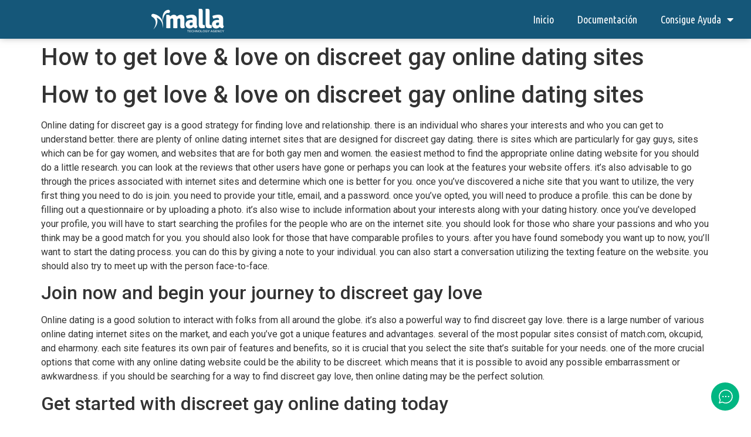

--- FILE ---
content_type: text/html; charset=UTF-8
request_url: https://docs.malla.agency/how-to-get-love-love-on-discreet-gay-online-dating-sites/
body_size: 61238
content:
<!doctype html>
<html lang="en-US">
<head>
	<meta charset="UTF-8">
	<meta name="viewport" content="width=device-width, initial-scale=1">
	<link rel="profile" href="https://gmpg.org/xfn/11">
	<title>How to get love &#038; love on discreet gay online dating sites &#8211; Malla Docs</title>
<meta name='robots' content='max-image-preview:large' />
<link rel="alternate" type="application/rss+xml" title="Malla Docs &raquo; Feed" href="https://docs.malla.agency/feed/" />
<link rel="alternate" type="application/rss+xml" title="Malla Docs &raquo; Comments Feed" href="https://docs.malla.agency/comments/feed/" />
<script>
window._wpemojiSettings = {"baseUrl":"https:\/\/s.w.org\/images\/core\/emoji\/14.0.0\/72x72\/","ext":".png","svgUrl":"https:\/\/s.w.org\/images\/core\/emoji\/14.0.0\/svg\/","svgExt":".svg","source":{"concatemoji":"https:\/\/docs.malla.agency\/wp-includes\/js\/wp-emoji-release.min.js?ver=6.4.7"}};
/*! This file is auto-generated */
!function(i,n){var o,s,e;function c(e){try{var t={supportTests:e,timestamp:(new Date).valueOf()};sessionStorage.setItem(o,JSON.stringify(t))}catch(e){}}function p(e,t,n){e.clearRect(0,0,e.canvas.width,e.canvas.height),e.fillText(t,0,0);var t=new Uint32Array(e.getImageData(0,0,e.canvas.width,e.canvas.height).data),r=(e.clearRect(0,0,e.canvas.width,e.canvas.height),e.fillText(n,0,0),new Uint32Array(e.getImageData(0,0,e.canvas.width,e.canvas.height).data));return t.every(function(e,t){return e===r[t]})}function u(e,t,n){switch(t){case"flag":return n(e,"\ud83c\udff3\ufe0f\u200d\u26a7\ufe0f","\ud83c\udff3\ufe0f\u200b\u26a7\ufe0f")?!1:!n(e,"\ud83c\uddfa\ud83c\uddf3","\ud83c\uddfa\u200b\ud83c\uddf3")&&!n(e,"\ud83c\udff4\udb40\udc67\udb40\udc62\udb40\udc65\udb40\udc6e\udb40\udc67\udb40\udc7f","\ud83c\udff4\u200b\udb40\udc67\u200b\udb40\udc62\u200b\udb40\udc65\u200b\udb40\udc6e\u200b\udb40\udc67\u200b\udb40\udc7f");case"emoji":return!n(e,"\ud83e\udef1\ud83c\udffb\u200d\ud83e\udef2\ud83c\udfff","\ud83e\udef1\ud83c\udffb\u200b\ud83e\udef2\ud83c\udfff")}return!1}function f(e,t,n){var r="undefined"!=typeof WorkerGlobalScope&&self instanceof WorkerGlobalScope?new OffscreenCanvas(300,150):i.createElement("canvas"),a=r.getContext("2d",{willReadFrequently:!0}),o=(a.textBaseline="top",a.font="600 32px Arial",{});return e.forEach(function(e){o[e]=t(a,e,n)}),o}function t(e){var t=i.createElement("script");t.src=e,t.defer=!0,i.head.appendChild(t)}"undefined"!=typeof Promise&&(o="wpEmojiSettingsSupports",s=["flag","emoji"],n.supports={everything:!0,everythingExceptFlag:!0},e=new Promise(function(e){i.addEventListener("DOMContentLoaded",e,{once:!0})}),new Promise(function(t){var n=function(){try{var e=JSON.parse(sessionStorage.getItem(o));if("object"==typeof e&&"number"==typeof e.timestamp&&(new Date).valueOf()<e.timestamp+604800&&"object"==typeof e.supportTests)return e.supportTests}catch(e){}return null}();if(!n){if("undefined"!=typeof Worker&&"undefined"!=typeof OffscreenCanvas&&"undefined"!=typeof URL&&URL.createObjectURL&&"undefined"!=typeof Blob)try{var e="postMessage("+f.toString()+"("+[JSON.stringify(s),u.toString(),p.toString()].join(",")+"));",r=new Blob([e],{type:"text/javascript"}),a=new Worker(URL.createObjectURL(r),{name:"wpTestEmojiSupports"});return void(a.onmessage=function(e){c(n=e.data),a.terminate(),t(n)})}catch(e){}c(n=f(s,u,p))}t(n)}).then(function(e){for(var t in e)n.supports[t]=e[t],n.supports.everything=n.supports.everything&&n.supports[t],"flag"!==t&&(n.supports.everythingExceptFlag=n.supports.everythingExceptFlag&&n.supports[t]);n.supports.everythingExceptFlag=n.supports.everythingExceptFlag&&!n.supports.flag,n.DOMReady=!1,n.readyCallback=function(){n.DOMReady=!0}}).then(function(){return e}).then(function(){var e;n.supports.everything||(n.readyCallback(),(e=n.source||{}).concatemoji?t(e.concatemoji):e.wpemoji&&e.twemoji&&(t(e.twemoji),t(e.wpemoji)))}))}((window,document),window._wpemojiSettings);
</script>
<style id='wp-emoji-styles-inline-css'>

	img.wp-smiley, img.emoji {
		display: inline !important;
		border: none !important;
		box-shadow: none !important;
		height: 1em !important;
		width: 1em !important;
		margin: 0 0.07em !important;
		vertical-align: -0.1em !important;
		background: none !important;
		padding: 0 !important;
	}
</style>
<link rel='stylesheet' id='wp-block-library-css' href='https://docs.malla.agency/wp-includes/css/dist/block-library/style.min.css?ver=6.4.7' media='all' />
<style id='classic-theme-styles-inline-css'>
/*! This file is auto-generated */
.wp-block-button__link{color:#fff;background-color:#32373c;border-radius:9999px;box-shadow:none;text-decoration:none;padding:calc(.667em + 2px) calc(1.333em + 2px);font-size:1.125em}.wp-block-file__button{background:#32373c;color:#fff;text-decoration:none}
</style>
<style id='global-styles-inline-css'>
body{--wp--preset--color--black: #000000;--wp--preset--color--cyan-bluish-gray: #abb8c3;--wp--preset--color--white: #ffffff;--wp--preset--color--pale-pink: #f78da7;--wp--preset--color--vivid-red: #cf2e2e;--wp--preset--color--luminous-vivid-orange: #ff6900;--wp--preset--color--luminous-vivid-amber: #fcb900;--wp--preset--color--light-green-cyan: #7bdcb5;--wp--preset--color--vivid-green-cyan: #00d084;--wp--preset--color--pale-cyan-blue: #8ed1fc;--wp--preset--color--vivid-cyan-blue: #0693e3;--wp--preset--color--vivid-purple: #9b51e0;--wp--preset--gradient--vivid-cyan-blue-to-vivid-purple: linear-gradient(135deg,rgba(6,147,227,1) 0%,rgb(155,81,224) 100%);--wp--preset--gradient--light-green-cyan-to-vivid-green-cyan: linear-gradient(135deg,rgb(122,220,180) 0%,rgb(0,208,130) 100%);--wp--preset--gradient--luminous-vivid-amber-to-luminous-vivid-orange: linear-gradient(135deg,rgba(252,185,0,1) 0%,rgba(255,105,0,1) 100%);--wp--preset--gradient--luminous-vivid-orange-to-vivid-red: linear-gradient(135deg,rgba(255,105,0,1) 0%,rgb(207,46,46) 100%);--wp--preset--gradient--very-light-gray-to-cyan-bluish-gray: linear-gradient(135deg,rgb(238,238,238) 0%,rgb(169,184,195) 100%);--wp--preset--gradient--cool-to-warm-spectrum: linear-gradient(135deg,rgb(74,234,220) 0%,rgb(151,120,209) 20%,rgb(207,42,186) 40%,rgb(238,44,130) 60%,rgb(251,105,98) 80%,rgb(254,248,76) 100%);--wp--preset--gradient--blush-light-purple: linear-gradient(135deg,rgb(255,206,236) 0%,rgb(152,150,240) 100%);--wp--preset--gradient--blush-bordeaux: linear-gradient(135deg,rgb(254,205,165) 0%,rgb(254,45,45) 50%,rgb(107,0,62) 100%);--wp--preset--gradient--luminous-dusk: linear-gradient(135deg,rgb(255,203,112) 0%,rgb(199,81,192) 50%,rgb(65,88,208) 100%);--wp--preset--gradient--pale-ocean: linear-gradient(135deg,rgb(255,245,203) 0%,rgb(182,227,212) 50%,rgb(51,167,181) 100%);--wp--preset--gradient--electric-grass: linear-gradient(135deg,rgb(202,248,128) 0%,rgb(113,206,126) 100%);--wp--preset--gradient--midnight: linear-gradient(135deg,rgb(2,3,129) 0%,rgb(40,116,252) 100%);--wp--preset--font-size--small: 13px;--wp--preset--font-size--medium: 20px;--wp--preset--font-size--large: 36px;--wp--preset--font-size--x-large: 42px;--wp--preset--spacing--20: 0.44rem;--wp--preset--spacing--30: 0.67rem;--wp--preset--spacing--40: 1rem;--wp--preset--spacing--50: 1.5rem;--wp--preset--spacing--60: 2.25rem;--wp--preset--spacing--70: 3.38rem;--wp--preset--spacing--80: 5.06rem;--wp--preset--shadow--natural: 6px 6px 9px rgba(0, 0, 0, 0.2);--wp--preset--shadow--deep: 12px 12px 50px rgba(0, 0, 0, 0.4);--wp--preset--shadow--sharp: 6px 6px 0px rgba(0, 0, 0, 0.2);--wp--preset--shadow--outlined: 6px 6px 0px -3px rgba(255, 255, 255, 1), 6px 6px rgba(0, 0, 0, 1);--wp--preset--shadow--crisp: 6px 6px 0px rgba(0, 0, 0, 1);}:where(.is-layout-flex){gap: 0.5em;}:where(.is-layout-grid){gap: 0.5em;}body .is-layout-flow > .alignleft{float: left;margin-inline-start: 0;margin-inline-end: 2em;}body .is-layout-flow > .alignright{float: right;margin-inline-start: 2em;margin-inline-end: 0;}body .is-layout-flow > .aligncenter{margin-left: auto !important;margin-right: auto !important;}body .is-layout-constrained > .alignleft{float: left;margin-inline-start: 0;margin-inline-end: 2em;}body .is-layout-constrained > .alignright{float: right;margin-inline-start: 2em;margin-inline-end: 0;}body .is-layout-constrained > .aligncenter{margin-left: auto !important;margin-right: auto !important;}body .is-layout-constrained > :where(:not(.alignleft):not(.alignright):not(.alignfull)){max-width: var(--wp--style--global--content-size);margin-left: auto !important;margin-right: auto !important;}body .is-layout-constrained > .alignwide{max-width: var(--wp--style--global--wide-size);}body .is-layout-flex{display: flex;}body .is-layout-flex{flex-wrap: wrap;align-items: center;}body .is-layout-flex > *{margin: 0;}body .is-layout-grid{display: grid;}body .is-layout-grid > *{margin: 0;}:where(.wp-block-columns.is-layout-flex){gap: 2em;}:where(.wp-block-columns.is-layout-grid){gap: 2em;}:where(.wp-block-post-template.is-layout-flex){gap: 1.25em;}:where(.wp-block-post-template.is-layout-grid){gap: 1.25em;}.has-black-color{color: var(--wp--preset--color--black) !important;}.has-cyan-bluish-gray-color{color: var(--wp--preset--color--cyan-bluish-gray) !important;}.has-white-color{color: var(--wp--preset--color--white) !important;}.has-pale-pink-color{color: var(--wp--preset--color--pale-pink) !important;}.has-vivid-red-color{color: var(--wp--preset--color--vivid-red) !important;}.has-luminous-vivid-orange-color{color: var(--wp--preset--color--luminous-vivid-orange) !important;}.has-luminous-vivid-amber-color{color: var(--wp--preset--color--luminous-vivid-amber) !important;}.has-light-green-cyan-color{color: var(--wp--preset--color--light-green-cyan) !important;}.has-vivid-green-cyan-color{color: var(--wp--preset--color--vivid-green-cyan) !important;}.has-pale-cyan-blue-color{color: var(--wp--preset--color--pale-cyan-blue) !important;}.has-vivid-cyan-blue-color{color: var(--wp--preset--color--vivid-cyan-blue) !important;}.has-vivid-purple-color{color: var(--wp--preset--color--vivid-purple) !important;}.has-black-background-color{background-color: var(--wp--preset--color--black) !important;}.has-cyan-bluish-gray-background-color{background-color: var(--wp--preset--color--cyan-bluish-gray) !important;}.has-white-background-color{background-color: var(--wp--preset--color--white) !important;}.has-pale-pink-background-color{background-color: var(--wp--preset--color--pale-pink) !important;}.has-vivid-red-background-color{background-color: var(--wp--preset--color--vivid-red) !important;}.has-luminous-vivid-orange-background-color{background-color: var(--wp--preset--color--luminous-vivid-orange) !important;}.has-luminous-vivid-amber-background-color{background-color: var(--wp--preset--color--luminous-vivid-amber) !important;}.has-light-green-cyan-background-color{background-color: var(--wp--preset--color--light-green-cyan) !important;}.has-vivid-green-cyan-background-color{background-color: var(--wp--preset--color--vivid-green-cyan) !important;}.has-pale-cyan-blue-background-color{background-color: var(--wp--preset--color--pale-cyan-blue) !important;}.has-vivid-cyan-blue-background-color{background-color: var(--wp--preset--color--vivid-cyan-blue) !important;}.has-vivid-purple-background-color{background-color: var(--wp--preset--color--vivid-purple) !important;}.has-black-border-color{border-color: var(--wp--preset--color--black) !important;}.has-cyan-bluish-gray-border-color{border-color: var(--wp--preset--color--cyan-bluish-gray) !important;}.has-white-border-color{border-color: var(--wp--preset--color--white) !important;}.has-pale-pink-border-color{border-color: var(--wp--preset--color--pale-pink) !important;}.has-vivid-red-border-color{border-color: var(--wp--preset--color--vivid-red) !important;}.has-luminous-vivid-orange-border-color{border-color: var(--wp--preset--color--luminous-vivid-orange) !important;}.has-luminous-vivid-amber-border-color{border-color: var(--wp--preset--color--luminous-vivid-amber) !important;}.has-light-green-cyan-border-color{border-color: var(--wp--preset--color--light-green-cyan) !important;}.has-vivid-green-cyan-border-color{border-color: var(--wp--preset--color--vivid-green-cyan) !important;}.has-pale-cyan-blue-border-color{border-color: var(--wp--preset--color--pale-cyan-blue) !important;}.has-vivid-cyan-blue-border-color{border-color: var(--wp--preset--color--vivid-cyan-blue) !important;}.has-vivid-purple-border-color{border-color: var(--wp--preset--color--vivid-purple) !important;}.has-vivid-cyan-blue-to-vivid-purple-gradient-background{background: var(--wp--preset--gradient--vivid-cyan-blue-to-vivid-purple) !important;}.has-light-green-cyan-to-vivid-green-cyan-gradient-background{background: var(--wp--preset--gradient--light-green-cyan-to-vivid-green-cyan) !important;}.has-luminous-vivid-amber-to-luminous-vivid-orange-gradient-background{background: var(--wp--preset--gradient--luminous-vivid-amber-to-luminous-vivid-orange) !important;}.has-luminous-vivid-orange-to-vivid-red-gradient-background{background: var(--wp--preset--gradient--luminous-vivid-orange-to-vivid-red) !important;}.has-very-light-gray-to-cyan-bluish-gray-gradient-background{background: var(--wp--preset--gradient--very-light-gray-to-cyan-bluish-gray) !important;}.has-cool-to-warm-spectrum-gradient-background{background: var(--wp--preset--gradient--cool-to-warm-spectrum) !important;}.has-blush-light-purple-gradient-background{background: var(--wp--preset--gradient--blush-light-purple) !important;}.has-blush-bordeaux-gradient-background{background: var(--wp--preset--gradient--blush-bordeaux) !important;}.has-luminous-dusk-gradient-background{background: var(--wp--preset--gradient--luminous-dusk) !important;}.has-pale-ocean-gradient-background{background: var(--wp--preset--gradient--pale-ocean) !important;}.has-electric-grass-gradient-background{background: var(--wp--preset--gradient--electric-grass) !important;}.has-midnight-gradient-background{background: var(--wp--preset--gradient--midnight) !important;}.has-small-font-size{font-size: var(--wp--preset--font-size--small) !important;}.has-medium-font-size{font-size: var(--wp--preset--font-size--medium) !important;}.has-large-font-size{font-size: var(--wp--preset--font-size--large) !important;}.has-x-large-font-size{font-size: var(--wp--preset--font-size--x-large) !important;}
.wp-block-navigation a:where(:not(.wp-element-button)){color: inherit;}
:where(.wp-block-post-template.is-layout-flex){gap: 1.25em;}:where(.wp-block-post-template.is-layout-grid){gap: 1.25em;}
:where(.wp-block-columns.is-layout-flex){gap: 2em;}:where(.wp-block-columns.is-layout-grid){gap: 2em;}
.wp-block-pullquote{font-size: 1.5em;line-height: 1.6;}
</style>
<link rel='stylesheet' id='hello-elementor-css' href='https://docs.malla.agency/wp-content/themes/hello-elementor/style.min.css?ver=3.0.1' media='all' />
<link rel='stylesheet' id='hello-elementor-theme-style-css' href='https://docs.malla.agency/wp-content/themes/hello-elementor/theme.min.css?ver=3.0.1' media='all' />
<link rel='stylesheet' id='hello-elementor-header-footer-css' href='https://docs.malla.agency/wp-content/themes/hello-elementor/header-footer.min.css?ver=3.0.1' media='all' />
<link rel='stylesheet' id='elementor-icons-css' href='https://docs.malla.agency/wp-content/plugins/elementor/assets/lib/eicons/css/elementor-icons.min.css?ver=5.27.0' media='all' />
<link rel='stylesheet' id='elementor-frontend-css' href='https://docs.malla.agency/wp-content/plugins/elementor/assets/css/frontend.min.css?ver=3.19.2' media='all' />
<link rel='stylesheet' id='swiper-css' href='https://docs.malla.agency/wp-content/plugins/elementor/assets/lib/swiper/css/swiper.min.css?ver=5.3.6' media='all' />
<link rel='stylesheet' id='elementor-post-5-css' href='https://docs.malla.agency/wp-content/uploads/elementor/css/post-5.css?ver=1708898906' media='all' />
<link rel='stylesheet' id='elementor-pro-css' href='https://docs.malla.agency/wp-content/plugins/elementor-pro/assets/css/frontend.min.css?ver=3.19.2' media='all' />
<link rel='stylesheet' id='elementor-global-css' href='https://docs.malla.agency/wp-content/uploads/elementor/css/global.css?ver=1708898907' media='all' />
<link rel='stylesheet' id='elementor-post-31-css' href='https://docs.malla.agency/wp-content/uploads/elementor/css/post-31.css?ver=1708898907' media='all' />
<link rel='stylesheet' id='elementor-post-34-css' href='https://docs.malla.agency/wp-content/uploads/elementor/css/post-34.css?ver=1708898907' media='all' />
<link rel='stylesheet' id='betterdocs-instant-answer-css' href='https://docs.malla.agency/wp-content/plugins/betterdocs-pro/assets/public/css/instant-answer.css?ver=3.1.0' media='all' />
<style id='betterdocs-instant-answer-inline-css'>
.betterdocs-ia-docs .betterdocs-ia-docs-heading .doc-title{color:ia_card_title_color;}.betterdocs-ia-docs .betterdocs-ia-docs-heading{background-color:ia_card_title_background_color;}.betterdocs-ia-docs-content .content-item h4{color:ia_card_title_list_color;}.betterdocs-ia-docs-content .content-item p{color:ia_card_list_description_color;}.betterdocs-ia-docs-content{background-color:ia_card_list_background_color;}.betterdocs-ia-common-header .betterdocs-ia-search .betterdocs-ia-search-field::placeholder{color:ia_search_box_placeholder_text_color;}.betterdocs-ia-common-header .betterdocs-ia-search .betterdocs-ia-search-field{color:ia_search_box_input_text_color;}.betterdocs-ia-common-header .betterdocs-ia-search .betterdocs-ia-search-icon svg{fill:ia_searc_icon_color;}.betterdocs-ia-tabs{background-color:ia_launcher_tabs_background_color;}.betterdocs-ia-tabs li p{color:ia_launcher_tabs_text_color;}.betterdocs-ia-tab-message-container .message__header .header__content h4{color:ia_message_tab_title_font_color;}.betterdocs-ia-tab-message-container .message__header .header__content p{color:ia_message_tab_subtitle_font_color;}.betterdocs-ia-tab-message-container .betterdocs-ia-feedback-form .betterdocs-ia-email-group p, .betterdocs-ia-tab-message-container .betterdocs-ia-feedback-form .betterdocs-ia-name-group p, .betterdocs-ia-tab-message-container .betterdocs-ia-feedback-form .betterdocs-ia-subject-group p, .betterdocs-ia-tab-message-container .betterdocs-ia-feedback-form .betterdocs-ia-message-group p{color:ia_message_input_label_text_color;}.betterdocs-ia-tab-message-container .betterdocs-ia-feedback-form .betterdocs-ia-attachments-group button{background-color:ia_message_upload_button_background_color;}.betterdocs-ia-tab-message-container .betterdocs-ia-feedback-form .betterdocs-ia-attachments-group p{color:ia_message_upload_text_color;}.betterdocs-ia-single-docs-wrapper .betterdocs-ia-singleDoc-content .doc-title{color:ia_single_doc_title_font_color;}.betterdocs-ia-single-docs-wrapper .betterdocs-ia-singleDoc-header.on-scroll h2{color:ia_single_title_header_font_color;}.betterdocs-ia-single-docs-wrapper .betterdocs-ia-singleDoc-header{background-color:ia_single_doc_title_header_bg_color;}.betterdocs-ia-single-docs-wrapper .betterdocs-ia-singleDoc-header .content-icon-back, .betterdocs-ia-single-docs-wrapper .betterdocs-ia-singleDoc-header .content-icon-expand{background-color:ia_single_icons_bg_color;}.betterdocs-ia-single-docs-wrapper .betterdocs-ia-singleDoc-footer .betterdocs-ia-footer-feedback .betterdocs-ia-reaction-group .ia-reaction{background-color:ia_reaction_primary_color;}.betterdocs-ia-single-docs-wrapper .betterdocs-ia-singleDoc-footer .betterdocs-ia-footer-feedback .betterdocs-ia-reaction-group .ia-reaction .betterdocs-emo{fill:ia_reaction_secondary_color;}.betterdocs-ia-single-docs-wrapper .betterdocs-ia-singleDoc-footer .betterdocs-ia-footer-feedback p{color:ia_reaction_title_color;}.betterdocs-ia-launcher-wrapper{right:20px;}.betterdocs-ia-main-wrapper{right:20px;}
</style>
<link rel='stylesheet' id='eael-general-css' href='https://docs.malla.agency/wp-content/plugins/essential-addons-for-elementor-lite/assets/front-end/css/view/general.min.css?ver=5.9.10' media='all' />
<link rel='stylesheet' id='google-fonts-1-css' href='https://fonts.googleapis.com/css?family=Roboto%3A100%2C100italic%2C200%2C200italic%2C300%2C300italic%2C400%2C400italic%2C500%2C500italic%2C600%2C600italic%2C700%2C700italic%2C800%2C800italic%2C900%2C900italic%7CRoboto+Slab%3A100%2C100italic%2C200%2C200italic%2C300%2C300italic%2C400%2C400italic%2C500%2C500italic%2C600%2C600italic%2C700%2C700italic%2C800%2C800italic%2C900%2C900italic%7CUbuntu+Condensed%3A100%2C100italic%2C200%2C200italic%2C300%2C300italic%2C400%2C400italic%2C500%2C500italic%2C600%2C600italic%2C700%2C700italic%2C800%2C800italic%2C900%2C900italic%7CNunito%3A100%2C100italic%2C200%2C200italic%2C300%2C300italic%2C400%2C400italic%2C500%2C500italic%2C600%2C600italic%2C700%2C700italic%2C800%2C800italic%2C900%2C900italic&#038;display=auto&#038;ver=6.4.7' media='all' />
<link rel='stylesheet' id='elementor-icons-shared-0-css' href='https://docs.malla.agency/wp-content/plugins/elementor/assets/lib/font-awesome/css/fontawesome.min.css?ver=5.15.3' media='all' />
<link rel='stylesheet' id='elementor-icons-fa-solid-css' href='https://docs.malla.agency/wp-content/plugins/elementor/assets/lib/font-awesome/css/solid.min.css?ver=5.15.3' media='all' />
<link rel='stylesheet' id='elementor-icons-fa-brands-css' href='https://docs.malla.agency/wp-content/plugins/elementor/assets/lib/font-awesome/css/brands.min.css?ver=5.15.3' media='all' />
<link rel="preconnect" href="https://fonts.gstatic.com/" crossorigin><script src="https://docs.malla.agency/wp-includes/js/jquery/jquery.min.js?ver=3.7.1" id="jquery-core-js"></script>
<script src="https://docs.malla.agency/wp-includes/js/jquery/jquery-migrate.min.js?ver=3.4.1" id="jquery-migrate-js"></script>
<link rel="https://api.w.org/" href="https://docs.malla.agency/wp-json/" /><link rel="alternate" type="application/json" href="https://docs.malla.agency/wp-json/wp/v2/posts/1696" /><link rel="EditURI" type="application/rsd+xml" title="RSD" href="https://docs.malla.agency/xmlrpc.php?rsd" />
<meta name="generator" content="WordPress 6.4.7" />
<link rel="canonical" href="https://docs.malla.agency/how-to-get-love-love-on-discreet-gay-online-dating-sites/" />
<link rel='shortlink' href='https://docs.malla.agency/?p=1696' />
<link rel="alternate" type="application/json+oembed" href="https://docs.malla.agency/wp-json/oembed/1.0/embed?url=https%3A%2F%2Fdocs.malla.agency%2Fhow-to-get-love-love-on-discreet-gay-online-dating-sites%2F" />
<link rel="alternate" type="text/xml+oembed" href="https://docs.malla.agency/wp-json/oembed/1.0/embed?url=https%3A%2F%2Fdocs.malla.agency%2Fhow-to-get-love-love-on-discreet-gay-online-dating-sites%2F&#038;format=xml" />
<meta name="generator" content="Elementor 3.19.2; features: e_optimized_assets_loading, additional_custom_breakpoints, block_editor_assets_optimize, e_image_loading_optimization; settings: css_print_method-external, google_font-enabled, font_display-auto">
<link rel="icon" href="https://docs.malla.agency/wp-content/uploads/2021/01/cropped-Malla-Agency-Isotipo-1-32x32.png" sizes="32x32" />
<link rel="icon" href="https://docs.malla.agency/wp-content/uploads/2021/01/cropped-Malla-Agency-Isotipo-1-192x192.png" sizes="192x192" />
<link rel="apple-touch-icon" href="https://docs.malla.agency/wp-content/uploads/2021/01/cropped-Malla-Agency-Isotipo-1-180x180.png" />
<meta name="msapplication-TileImage" content="https://docs.malla.agency/wp-content/uploads/2021/01/cropped-Malla-Agency-Isotipo-1-270x270.png" />
		<style id="wp-custom-css">
			.betterdocs-credit {
	display: none;
}		</style>
		</head>
<body data-rsssl=1 class="post-template-default single single-post postid-1696 single-format-standard wp-custom-logo elementor-default elementor-kit-5">


<a class="skip-link screen-reader-text" href="#content">Skip to content</a>

		<div data-elementor-type="header" data-elementor-id="31" class="elementor elementor-31 elementor-location-header" data-elementor-post-type="elementor_library">
					<nav class="elementor-section elementor-top-section elementor-element elementor-element-371f5ff8 elementor-section-full_width elementor-section-height-default elementor-section-height-default" data-id="371f5ff8" data-element_type="section" id="main-sticky-menu" data-settings="{&quot;background_background&quot;:&quot;classic&quot;,&quot;sticky&quot;:&quot;top&quot;,&quot;sticky_on&quot;:[&quot;desktop&quot;,&quot;tablet&quot;,&quot;mobile&quot;],&quot;sticky_offset&quot;:0,&quot;sticky_effects_offset&quot;:0}">
						<div class="elementor-container elementor-column-gap-default">
					<div class="elementor-column elementor-col-50 elementor-top-column elementor-element elementor-element-1fa09417" data-id="1fa09417" data-element_type="column">
			<div class="elementor-widget-wrap elementor-element-populated">
						<div class="elementor-element elementor-element-9f900be elementor-widget elementor-widget-image" data-id="9f900be" data-element_type="widget" data-widget_type="image.default">
				<div class="elementor-widget-container">
														<a href="https://docs.malla.agency">
							<img src="https://docs.malla.agency/wp-content/uploads/elementor/thumbs/malla-agency-logo-blanco-1-p25jd1cisnyjqypg1d0dx0ei0sm55tzbvgqat5v474.png" title="malla-agency-logo-blanco.png" alt="malla-agency-logo-blanco.png" loading="lazy" />								</a>
													</div>
				</div>
					</div>
		</div>
				<div class="elementor-column elementor-col-50 elementor-top-column elementor-element elementor-element-40a08814" data-id="40a08814" data-element_type="column">
			<div class="elementor-widget-wrap elementor-element-populated">
						<div class="elementor-element elementor-element-7929cb12 elementor-nav-menu__align-end elementor-nav-menu--dropdown-tablet elementor-nav-menu__text-align-aside elementor-nav-menu--toggle elementor-nav-menu--burger elementor-widget elementor-widget-nav-menu" data-id="7929cb12" data-element_type="widget" data-settings="{&quot;layout&quot;:&quot;horizontal&quot;,&quot;submenu_icon&quot;:{&quot;value&quot;:&quot;&lt;i class=\&quot;fas fa-caret-down\&quot;&gt;&lt;\/i&gt;&quot;,&quot;library&quot;:&quot;fa-solid&quot;},&quot;toggle&quot;:&quot;burger&quot;}" data-widget_type="nav-menu.default">
				<div class="elementor-widget-container">
						<nav class="elementor-nav-menu--main elementor-nav-menu__container elementor-nav-menu--layout-horizontal e--pointer-none">
				<ul id="menu-1-7929cb12" class="elementor-nav-menu"><li class="menu-item menu-item-type-custom menu-item-object-custom menu-item-110"><a href="https://malla.agency/" class="elementor-item">Inicio</a></li>
<li class="menu-item menu-item-type-post_type menu-item-object-page menu-item-home menu-item-41"><a href="https://docs.malla.agency/" class="elementor-item">Documentación</a></li>
<li class="menu-item menu-item-type-custom menu-item-object-custom menu-item-has-children menu-item-109"><a class="elementor-item">Consigue Ayuda</a>
<ul class="sub-menu elementor-nav-menu--dropdown">
	<li class="menu-item menu-item-type-custom menu-item-object-custom menu-item-111"><a href="http://crm.malla.agency/" class="elementor-sub-item">Área Clientes</a></li>
	<li class="menu-item menu-item-type-custom menu-item-object-custom menu-item-112"><a href="http://crm.malla.agency/clients/tickets" class="elementor-sub-item">Soporte</a></li>
</ul>
</li>
</ul>			</nav>
					<div class="elementor-menu-toggle" role="button" tabindex="0" aria-label="Menu Toggle" aria-expanded="false">
			<i aria-hidden="true" role="presentation" class="elementor-menu-toggle__icon--open eicon-menu-bar"></i><i aria-hidden="true" role="presentation" class="elementor-menu-toggle__icon--close eicon-close"></i>			<span class="elementor-screen-only">Menu</span>
		</div>
					<nav class="elementor-nav-menu--dropdown elementor-nav-menu__container" aria-hidden="true">
				<ul id="menu-2-7929cb12" class="elementor-nav-menu"><li class="menu-item menu-item-type-custom menu-item-object-custom menu-item-110"><a href="https://malla.agency/" class="elementor-item" tabindex="-1">Inicio</a></li>
<li class="menu-item menu-item-type-post_type menu-item-object-page menu-item-home menu-item-41"><a href="https://docs.malla.agency/" class="elementor-item" tabindex="-1">Documentación</a></li>
<li class="menu-item menu-item-type-custom menu-item-object-custom menu-item-has-children menu-item-109"><a class="elementor-item" tabindex="-1">Consigue Ayuda</a>
<ul class="sub-menu elementor-nav-menu--dropdown">
	<li class="menu-item menu-item-type-custom menu-item-object-custom menu-item-111"><a href="http://crm.malla.agency/" class="elementor-sub-item" tabindex="-1">Área Clientes</a></li>
	<li class="menu-item menu-item-type-custom menu-item-object-custom menu-item-112"><a href="http://crm.malla.agency/clients/tickets" class="elementor-sub-item" tabindex="-1">Soporte</a></li>
</ul>
</li>
</ul>			</nav>
				</div>
				</div>
					</div>
		</div>
					</div>
		</nav>
				</div>
		
<main id="content" class="site-main post-1696 post type-post status-publish format-standard hentry category-uncategorized">

			<header class="page-header">
			<h1 class="entry-title">How to get love &#038; love on discreet gay online dating sites</h1>		</header>
	
	<div class="page-content">
		<h1>How to get love &#038; love on discreet gay online dating sites</h1>
<p>Online dating for discreet gay is a good strategy for finding love and relationship. there is an individual who shares your interests and who you can get to understand better. there are plenty of online dating internet sites that are designed for discreet gay dating. there is sites which are particularly for gay guys, sites which can be for gay women, and websites that are for both gay men and women. the easiest method to find the appropriate online dating website for you should do a little research. you can look at the reviews that other users have gone or perhaps you can look at the features your website offers. it&#8217;s also advisable to go through the prices associated with internet sites and determine which one is better for you. once you&#8217;ve discovered a niche site that you want to utilize, the very first thing you need to do is join. you need to provide your title, email, and a password. once you&#8217;ve opted, you will need to produce a profile. this can be done by filling out a questionnaire or by uploading a photo. it&#8217;s also wise to include information about your interests along with your dating history. once you&#8217;ve developed your profile, you will have to start searching the profiles for the people who are on the internet site. you should look for those who share your passions and who you think may be a good match for you. you should also look for those that have comparable profiles to yours. after you have found somebody you want up to now, you&#8217;ll want to start the dating process. you can do this by giving a note to your individual. you can also start a conversation utilizing the texting feature on the website. you should also try to meet up with the person face-to-face.</p>
<h2>Join now and begin your journey to discreet gay love</h2>
<p>Online dating is a good solution to interact with folks from all around the globe. it&#8217;s also a powerful way to find discreet gay love. there is a large number of various online dating internet sites on the market, and each you&#8217;ve got a unique features and advantages. several of the most popular sites consist of match.com, okcupid, and eharmony. each site features its own pair of features and benefits, so it is crucial that you select the site that&#8217;s suitable for your needs. one of the more crucial options that come with any online dating website could be the ability to be discreet. which means that it is possible to avoid any possible embarrassment or awkwardness. if you should be searching for a way to find discreet gay love, then online dating may be the perfect solution.</p>
<h2>Get started with discreet gay online dating today</h2>
<p>Getting began with discreet gay online dating today is straightforward and fun. with the right tools and information, you&#8217;ll find the perfect match for you, irrespective of who you are or that which you appear to be. here are some tips to enable you to get started:</p>
<p>1. begin by finding the time to learn about different forms of gay dating available. there are various sites and apps out there, so that it is hard to know the place to start. try different websites and apps to obtain the ones which are best for you. 2. be sure to take time to write a profile that&#8217;s tailored to your interests. this can help you to find matches which are a great fit for you. 3. make sure you make use of a secure password and join for notifications so that you are always up-to-date on new matches. 4. be open-minded and ready to take to new things. there is a constant understand, you might find your perfect match on a site or app that you don&#8217;t frequently use. 5. finally, be patient. it can take time to get the right match, but it is worthwhile in the long run.</p>
<h2>Find love regarding most readily useful online dating site for discreet gay singles</h2>
<p>Online dating for discreet gay singles may be a great way to find special someone. it could be a way to find someone who shares your passions, or an individual who you&#8217;ll date without worrying all about the public reaction. there are many different online dating sites which can be perfect for discreet gay singles. the best internet sites are those that cater specifically to the needs of discreet gay singles. one of the best websites for discreet gay singles is match.com. this web site is perfect for those people who are searching for a critical relationship. it&#8217;s a wide range of options for dating, including those people who are searching for a long-term relationship, those who find themselves searching for a casual relationship, and the ones who&#8217;re searching for a one-night stand. it&#8217;s important to get the website that is perfect for you. each website features its own unique features and advantages.</p>
<h2>Find love &#038; relationship with discreet gay online dating</h2>
<p>Finding love and love with discreet gay online dating could be a daunting task, but with the proper tools and strategies, it could be a fun and satisfying experience. there are a number of different platforms available that appeal to the discreet gay community, and each you have a unique set of features and benefits. probably one of the most popular platforms is okcupid. this site is perfect for those looking for an even more casual dating experience. it&#8217;s an array of features, including the power to produce a profile and search for matches based on passions, location, and more. another great choice is grindr. this app is ideal for those searching for a more individual connection. it allows users to connect along with other grindr users for dating, intercourse, and more. finally, there are numerous of other platforms that appeal to the discreet gay community, including her, which can be a dating app especially for women, and gaycupid, that is intended for the gay community. whatever platform you select, make sure to take care to research it thoroughly and discover the very best features for you. there are a number of great options available, and discovering the right you can make dating more fun and rewarding.</p>
<h2>Get to know some body new &#8211; find your soulmate on our site</h2>
<p><a href="https://www.gaydatinggroup.co.uk/">online dating for discreet gay</a> is a superb method to meet brand new individuals and discover your soulmate. whether you&#8217;re looking for a long-term relationship or just you to definitely talk to, our site can help. we have a wide variety of users from all over the world, so you are certain to find an individual who shares your passions. plus, our site is discreet, to help you meet people without fretting about your privacy. so why maybe not provide online dating for discreet gay an attempt today?</p>
<h2>How to get the right match for discreet gay dating</h2>
<p>Online dating for discreet gay can be a terrific way to meet a person who shares your interests and who you can date without concern with judgment. there are a number of different sites and apps available, all of which provide many different features and options for finding a date. very considerations to keep in mind whenever looking for a romantic date through online dating is usually to be discreet. if you should be looking for a relationship, it&#8217;s important to be truthful regarding the intentions and to be respectful of the individual you might be dating. there are numerous of how to be discreet whenever dating through online dating. a proven way is to use a dating app that is specifically designed for discreet dating. these apps often have features that keep your date confidential, such as the capacity to deliver communications without having to be seen by other users. another solution to be discreet whenever dating through online dating is to utilize a niche site or software that&#8217;s specifically made for people who are searching for a discreet relationship. additionally it is crucial that you be familiar with the social norms in the region you are looking currently. in certain areas, it really is considered rude up to now a person who just isn&#8217;t of the same intercourse. you need to be aware of the social norms in the region you want to currently, and be sure to utilize a dating software or website that is specifically designed for discreet dating.</p>
		<div class="post-tags">
					</div>
			</div>

	
</main>

			<div data-elementor-type="footer" data-elementor-id="34" class="elementor elementor-34 elementor-location-footer" data-elementor-post-type="elementor_library">
					<footer class="elementor-section elementor-top-section elementor-element elementor-element-61853517 elementor-section-full_width elementor-section-height-default elementor-section-height-default" data-id="61853517" data-element_type="section" id="footer-main" data-settings="{&quot;background_background&quot;:&quot;classic&quot;}">
						<div class="elementor-container elementor-column-gap-default">
					<div class="elementor-column elementor-col-50 elementor-top-column elementor-element elementor-element-7b927ab3" data-id="7b927ab3" data-element_type="column">
			<div class="elementor-widget-wrap elementor-element-populated">
						<div class="elementor-element elementor-element-53f4cc82 elementor-widget elementor-widget-image" data-id="53f4cc82" data-element_type="widget" data-widget_type="image.default">
				<div class="elementor-widget-container">
													<img src="https://docs.malla.agency/wp-content/uploads/elementor/thumbs/malla-agency-logo-blanco-1-p25jd1cisnyjqypg1d0dx0ei0sm55tzbvgqat5v474.png" title="malla-agency-logo-blanco.png" alt="malla-agency-logo-blanco.png" loading="lazy" />													</div>
				</div>
				<div class="elementor-element elementor-element-1d482540 elementor-widget elementor-widget-text-editor" data-id="1d482540" data-element_type="widget" data-widget_type="text-editor.default">
				<div class="elementor-widget-container">
							<p>Una agencia de tecnología que promete que no perderá el sueño  creando sus aplicaciones.</p>						</div>
				</div>
					</div>
		</div>
				<div class="elementor-column elementor-col-50 elementor-top-column elementor-element elementor-element-7408e52c" data-id="7408e52c" data-element_type="column">
			<div class="elementor-widget-wrap elementor-element-populated">
						<div class="elementor-element elementor-element-30e40237 elementor-widget elementor-widget-heading" data-id="30e40237" data-element_type="widget" data-widget_type="heading.default">
				<div class="elementor-widget-container">
			<h3 class="elementor-heading-title elementor-size-default">Conectemos</h3>		</div>
				</div>
				<div class="elementor-element elementor-element-4fa3708b elementor-widget elementor-widget-text-editor" data-id="4fa3708b" data-element_type="widget" data-widget_type="text-editor.default">
				<div class="elementor-widget-container">
							<p>– Síguenos en las redes sociales</p><div class="social-links"><a href="https://twitter.com/luismatosluna">@MallaAgencyRD</a></div>						</div>
				</div>
				<div class="elementor-element elementor-element-48bcb9f8 elementor-shape-circle e-grid-align-right e-grid-align-mobile-left elementor-grid-0 elementor-widget elementor-widget-social-icons" data-id="48bcb9f8" data-element_type="widget" data-widget_type="social-icons.default">
				<div class="elementor-widget-container">
					<div class="elementor-social-icons-wrapper elementor-grid">
							<span class="elementor-grid-item">
					<a class="elementor-icon elementor-social-icon elementor-social-icon-instagram elementor-repeater-item-bcaf861" href="https://www.instagram.com/mallaagencyrd/" target="_blank">
						<span class="elementor-screen-only">Instagram</span>
						<i class="fab fa-instagram"></i>					</a>
				</span>
							<span class="elementor-grid-item">
					<a class="elementor-icon elementor-social-icon elementor-social-icon-facebook elementor-repeater-item-bd22eac" href="https://www.facebook.com/mallaagencyrd/" target="_blank">
						<span class="elementor-screen-only">Facebook</span>
						<i class="fab fa-facebook"></i>					</a>
				</span>
							<span class="elementor-grid-item">
					<a class="elementor-icon elementor-social-icon elementor-social-icon-telegram elementor-repeater-item-3ce22c4" href="https://t.me/mallaagency" target="_blank">
						<span class="elementor-screen-only">Telegram</span>
						<i class="fab fa-telegram"></i>					</a>
				</span>
							<span class="elementor-grid-item">
					<a class="elementor-icon elementor-social-icon elementor-social-icon-linkedin elementor-repeater-item-4c0bd10" href="https://www.linkedin.com/company/mallaagencyrd" target="_blank">
						<span class="elementor-screen-only">Linkedin</span>
						<i class="fab fa-linkedin"></i>					</a>
				</span>
							<span class="elementor-grid-item">
					<a class="elementor-icon elementor-social-icon elementor-social-icon-envelope elementor-repeater-item-f5afd54" href="mailto:hello@malla.agency" target="_blank">
						<span class="elementor-screen-only">Envelope</span>
						<i class="fas fa-envelope"></i>					</a>
				</span>
							<span class="elementor-grid-item">
					<a class="elementor-icon elementor-social-icon elementor-social-icon-whatsapp elementor-repeater-item-c802596" href="https://wa.me/18298274811" target="_blank">
						<span class="elementor-screen-only">Whatsapp</span>
						<i class="fab fa-whatsapp"></i>					</a>
				</span>
					</div>
				</div>
				</div>
					</div>
		</div>
					</div>
		</footer>
				<section class="elementor-section elementor-top-section elementor-element elementor-element-65085642 elementor-section-full_width elementor-section-height-default elementor-section-height-default" data-id="65085642" data-element_type="section" data-settings="{&quot;background_background&quot;:&quot;classic&quot;}">
						<div class="elementor-container elementor-column-gap-default">
					<div class="elementor-column elementor-col-100 elementor-top-column elementor-element elementor-element-30633c0c" data-id="30633c0c" data-element_type="column">
			<div class="elementor-widget-wrap elementor-element-populated">
						<div class="elementor-element elementor-element-441a2524 elementor-widget-divider--view-line elementor-widget elementor-widget-divider" data-id="441a2524" data-element_type="widget" data-widget_type="divider.default">
				<div class="elementor-widget-container">
					<div class="elementor-divider">
			<span class="elementor-divider-separator">
						</span>
		</div>
				</div>
				</div>
				<section class="elementor-section elementor-inner-section elementor-element elementor-element-13f979c3 elementor-section-boxed elementor-section-height-default elementor-section-height-default" data-id="13f979c3" data-element_type="section">
						<div class="elementor-container elementor-column-gap-default">
					<div class="elementor-column elementor-col-50 elementor-inner-column elementor-element elementor-element-295e4ebe" data-id="295e4ebe" data-element_type="column">
			<div class="elementor-widget-wrap elementor-element-populated">
						<div class="elementor-element elementor-element-6179f79d elementor-widget elementor-widget-text-editor" data-id="6179f79d" data-element_type="widget" data-widget_type="text-editor.default">
				<div class="elementor-widget-container">
							<p>Copyright © 2020 <span style="color: #ffffff;"><a style="color: #ffffff;" href="https://malla.agency/">Malla Agency</a></span> &#8211; Todos los derechos reservados</p>						</div>
				</div>
					</div>
		</div>
				<div class="elementor-column elementor-col-50 elementor-inner-column elementor-element elementor-element-5850ff28" data-id="5850ff28" data-element_type="column">
			<div class="elementor-widget-wrap elementor-element-populated">
						<div class="elementor-element elementor-element-2938ef06 elementor-icon-list--layout-inline elementor-align-right elementor-mobile-align-left elementor-list-item-link-full_width elementor-widget elementor-widget-icon-list" data-id="2938ef06" data-element_type="widget" data-widget_type="icon-list.default">
				<div class="elementor-widget-container">
					<ul class="elementor-icon-list-items elementor-inline-items">
							<li class="elementor-icon-list-item elementor-inline-item">
											<a href="https://malla.agency/terms-of-use/">

											<span class="elementor-icon-list-text">Condiciones de uso</span>
											</a>
									</li>
								<li class="elementor-icon-list-item elementor-inline-item">
											<a href="https://malla.agency/privacy-policy/">

											<span class="elementor-icon-list-text">Políticas de privacidad</span>
											</a>
									</li>
						</ul>
				</div>
				</div>
					</div>
		</div>
					</div>
		</section>
					</div>
		</div>
					</div>
		</section>
				</div>
		
<div id="betterdocs-ia" class="betterdocs-ia betterdocs-right" "></div><script src="https://docs.malla.agency/wp-includes/js/dist/vendor/wp-polyfill-inert.min.js?ver=3.1.2" id="wp-polyfill-inert-js"></script>
<script src="https://docs.malla.agency/wp-includes/js/dist/vendor/regenerator-runtime.min.js?ver=0.14.0" id="regenerator-runtime-js"></script>
<script src="https://docs.malla.agency/wp-includes/js/dist/vendor/wp-polyfill.min.js?ver=3.15.0" id="wp-polyfill-js"></script>
<script src="https://docs.malla.agency/wp-includes/js/dist/vendor/react.min.js?ver=18.2.0" id="react-js"></script>
<script src="https://docs.malla.agency/wp-includes/js/dist/vendor/react-dom.min.js?ver=18.2.0" id="react-dom-js"></script>
<script src="https://docs.malla.agency/wp-includes/js/dist/hooks.min.js?ver=c6aec9a8d4e5a5d543a1" id="wp-hooks-js"></script>
<script src="https://docs.malla.agency/wp-includes/js/dist/i18n.min.js?ver=7701b0c3857f914212ef" id="wp-i18n-js"></script>
<script id="wp-i18n-js-after">
wp.i18n.setLocaleData( { 'text direction\u0004ltr': [ 'ltr' ] } );
</script>
<script src="https://docs.malla.agency/wp-includes/js/dist/url.min.js?ver=b4979979018b684be209" id="wp-url-js"></script>
<script src="https://docs.malla.agency/wp-includes/js/dist/api-fetch.min.js?ver=0fa4dabf8bf2c7adf21a" id="wp-api-fetch-js"></script>
<script id="wp-api-fetch-js-after">
wp.apiFetch.use( wp.apiFetch.createRootURLMiddleware( "https://docs.malla.agency/wp-json/" ) );
wp.apiFetch.nonceMiddleware = wp.apiFetch.createNonceMiddleware( "48bd49ba95" );
wp.apiFetch.use( wp.apiFetch.nonceMiddleware );
wp.apiFetch.use( wp.apiFetch.mediaUploadMiddleware );
wp.apiFetch.nonceEndpoint = "https://docs.malla.agency/wp-admin/admin-ajax.php?action=rest-nonce";
</script>
<script src="https://docs.malla.agency/wp-includes/js/dist/escape-html.min.js?ver=03e27a7b6ae14f7afaa6" id="wp-escape-html-js"></script>
<script src="https://docs.malla.agency/wp-includes/js/dist/element.min.js?ver=ed1c7604880e8b574b40" id="wp-element-js"></script>
<script src="https://docs.malla.agency/wp-includes/js/dist/html-entities.min.js?ver=36a4a255da7dd2e1bf8e" id="wp-html-entities-js"></script>
<script src="https://docs.malla.agency/wp-includes/js/underscore.min.js?ver=1.13.4" id="underscore-js"></script>
<script id="wp-util-js-extra">
var _wpUtilSettings = {"ajax":{"url":"\/wp-admin\/admin-ajax.php"}};
</script>
<script src="https://docs.malla.agency/wp-includes/js/wp-util.min.js?ver=6.4.7" id="wp-util-js"></script>
<script src="https://docs.malla.agency/wp-includes/js/dist/dom-ready.min.js?ver=392bdd43726760d1f3ca" id="wp-dom-ready-js"></script>
<script src="https://docs.malla.agency/wp-includes/js/dist/a11y.min.js?ver=7032343a947cfccf5608" id="wp-a11y-js"></script>
<script src="https://docs.malla.agency/wp-includes/js/dist/deprecated.min.js?ver=73ad3591e7bc95f4777a" id="wp-deprecated-js"></script>
<script src="https://docs.malla.agency/wp-includes/js/dist/dom.min.js?ver=49ff2869626fbeaacc23" id="wp-dom-js"></script>
<script src="https://docs.malla.agency/wp-includes/js/dist/is-shallow-equal.min.js?ver=20c2b06ecf04afb14fee" id="wp-is-shallow-equal-js"></script>
<script src="https://docs.malla.agency/wp-includes/js/dist/keycodes.min.js?ver=3460bd0fac9859d6886c" id="wp-keycodes-js"></script>
<script src="https://docs.malla.agency/wp-includes/js/dist/priority-queue.min.js?ver=422e19e9d48b269c5219" id="wp-priority-queue-js"></script>
<script src="https://docs.malla.agency/wp-includes/js/dist/compose.min.js?ver=3189b344ff39fef940b7" id="wp-compose-js"></script>
<script src="https://docs.malla.agency/wp-includes/js/dist/vendor/moment.min.js?ver=2.29.4" id="moment-js"></script>
<script id="moment-js-after">
moment.updateLocale( 'en_US', {"months":["January","February","March","April","May","June","July","August","September","October","November","December"],"monthsShort":["Jan","Feb","Mar","Apr","May","Jun","Jul","Aug","Sep","Oct","Nov","Dec"],"weekdays":["Sunday","Monday","Tuesday","Wednesday","Thursday","Friday","Saturday"],"weekdaysShort":["Sun","Mon","Tue","Wed","Thu","Fri","Sat"],"week":{"dow":1},"longDateFormat":{"LT":"g:i a","LTS":null,"L":null,"LL":"F j, Y","LLL":"F j, Y g:i a","LLLL":null}} );
</script>
<script src="https://docs.malla.agency/wp-includes/js/dist/date.min.js?ver=936c461ad5dce9c2c8ea" id="wp-date-js"></script>
<script id="wp-date-js-after">
wp.date.setSettings( {"l10n":{"locale":"en_US","months":["January","February","March","April","May","June","July","August","September","October","November","December"],"monthsShort":["Jan","Feb","Mar","Apr","May","Jun","Jul","Aug","Sep","Oct","Nov","Dec"],"weekdays":["Sunday","Monday","Tuesday","Wednesday","Thursday","Friday","Saturday"],"weekdaysShort":["Sun","Mon","Tue","Wed","Thu","Fri","Sat"],"meridiem":{"am":"am","pm":"pm","AM":"AM","PM":"PM"},"relative":{"future":"%s from now","past":"%s ago","s":"a second","ss":"%d seconds","m":"a minute","mm":"%d minutes","h":"an hour","hh":"%d hours","d":"a day","dd":"%d days","M":"a month","MM":"%d months","y":"a year","yy":"%d years"},"startOfWeek":1},"formats":{"time":"g:i a","date":"F j, Y","datetime":"F j, Y g:i a","datetimeAbbreviated":"M j, Y g:i a"},"timezone":{"offset":0,"string":"","abbr":""}} );
</script>
<script src="https://docs.malla.agency/wp-includes/js/dist/primitives.min.js?ver=6984e6eb5d6157c4fe44" id="wp-primitives-js"></script>
<script src="https://docs.malla.agency/wp-includes/js/dist/private-apis.min.js?ver=11cb2ebaa70a9f1f0ab5" id="wp-private-apis-js"></script>
<script src="https://docs.malla.agency/wp-includes/js/dist/redux-routine.min.js?ver=0be1b2a6a79703e28531" id="wp-redux-routine-js"></script>
<script src="https://docs.malla.agency/wp-includes/js/dist/data.min.js?ver=dc5f255634f3da29c8d5" id="wp-data-js"></script>
<script id="wp-data-js-after">
( function() {
	var userId = 0;
	var storageKey = "WP_DATA_USER_" + userId;
	wp.data
		.use( wp.data.plugins.persistence, { storageKey: storageKey } );
} )();
</script>
<script src="https://docs.malla.agency/wp-includes/js/dist/rich-text.min.js?ver=6222504ebedf0627981b" id="wp-rich-text-js"></script>
<script src="https://docs.malla.agency/wp-includes/js/dist/warning.min.js?ver=122829a085511691f14d" id="wp-warning-js"></script>
<script src="https://docs.malla.agency/wp-includes/js/dist/components.min.js?ver=387d6480ace3103ccd8b" id="wp-components-js"></script>
<script id="betterdocs-instant-answer-js-extra">
var betterdocs = {"IA_NONCE":"8ba2c44ed2","BASE_URL":"https:\/\/docs.malla.agency\/wp-json\/","CHAT":{"show":false,"label":"Ask","subtitle":"Stuck with something? Send us a message.","subtitle_two":"Generally, we reply within 24-48 hours."},"ANSWER":{"label":"Answer","subtitle":"Instant Answer"},"URL":"https:\/\/docs.malla.agency\/wp-json\/wp\/v2\/docs","SEARCH":{"show":false,"SEARCH_URL":"https:\/\/docs.malla.agency\/wp-json\/wp\/v2\/docs","SEARCH_PLACEHOLDER":"Search...","OOPS":"Oops...","NOT_FOUND":"We couldn\u2019t find any articles that match your search. Try searching for a new term."},"FEEDBACK":{"DISPLAY":true,"SUCCESS":"Thanks for the feedback","TEXT":"How did you feel?","URL":"https:\/\/docs.malla.agency\/wp-json\/betterdocs\/v1\/feedback"},"RESPONSE":[],"ASKFORM":{"NAME":"Name","EMAIL":"Email Address","SUBJECT":"Subject","TEXTAREA":"How can we help?","ATTACHMENT":"Accepts .gif, .jpeg, png, pdf, jpg and .png","SENDING":"Sending","SEND":"Send"},"ASK_URL":"https:\/\/docs.malla.agency\/wp-json\/betterdocs\/v1\/ask","FAQ":{"faq-title":"FAQ","faq-switch":true,"faq_content_type":"faq-list","faq-terms":[],"faq-list":[],"faq-terms-order":"asc","faq-terms-order-by":"name","faq-list-orderby":"id","faq-list-order":"asc"},"DOC_CATEGORY":{"doc-title":"Doc Categories","doc-terms":[],"doc-category-switch":true,"doc-terms-order":"asc","doc-terms-order-by":"name"},"HOME_TAB_TITLE":"Home","HOME_CONTENT":"docs","HOME_TITLE":"Get Instant Help","HOME_SUBTITLE":"Need any assistance? Get quick solutions to any problems you face.","RESOURCES_TITLE":"Resources","RESOURCES_TAB_TITLE":"Resources","HEADER_ICON":[],"HEADER_LOGO":[],"TAB_HOME_ICON":[],"TAB_MESSAGE_ICON":[],"TAB_RESOURCE_ICON":[],"BRANDING":{"show":true},"THANKS":{"title":"Thanks","text":"Your Message Has Been Sent Successfully"}};
</script>
<script src="https://docs.malla.agency/wp-content/plugins/betterdocs-pro/assets/public/js/instant-answer.js?ver=015f5def5d198e7acf3b" id="betterdocs-instant-answer-js"></script>
<script id="eael-general-js-extra">
var localize = {"ajaxurl":"https:\/\/docs.malla.agency\/wp-admin\/admin-ajax.php","nonce":"46ea4ac0f2","i18n":{"added":"Added ","compare":"Compare","loading":"Loading..."},"eael_translate_text":{"required_text":"is a required field","invalid_text":"Invalid","billing_text":"Billing","shipping_text":"Shipping","fg_mfp_counter_text":"of"},"page_permalink":"https:\/\/docs.malla.agency\/how-to-get-love-love-on-discreet-gay-online-dating-sites\/","cart_redirectition":"","cart_page_url":"","el_breakpoints":{"mobile":{"label":"Mobile Portrait","value":767,"default_value":767,"direction":"max","is_enabled":true},"mobile_extra":{"label":"Mobile Landscape","value":880,"default_value":880,"direction":"max","is_enabled":false},"tablet":{"label":"Tablet Portrait","value":1024,"default_value":1024,"direction":"max","is_enabled":true},"tablet_extra":{"label":"Tablet Landscape","value":1200,"default_value":1200,"direction":"max","is_enabled":false},"laptop":{"label":"Laptop","value":1366,"default_value":1366,"direction":"max","is_enabled":false},"widescreen":{"label":"Widescreen","value":2400,"default_value":2400,"direction":"min","is_enabled":false}}};
</script>
<script src="https://docs.malla.agency/wp-content/plugins/essential-addons-for-elementor-lite/assets/front-end/js/view/general.min.js?ver=5.9.10" id="eael-general-js"></script>
<script src="https://docs.malla.agency/wp-content/plugins/elementor-pro/assets/lib/smartmenus/jquery.smartmenus.min.js?ver=1.2.1" id="smartmenus-js"></script>
<script src="https://docs.malla.agency/wp-content/plugins/elementor-pro/assets/js/webpack-pro.runtime.min.js?ver=3.19.2" id="elementor-pro-webpack-runtime-js"></script>
<script src="https://docs.malla.agency/wp-content/plugins/elementor/assets/js/webpack.runtime.min.js?ver=3.19.2" id="elementor-webpack-runtime-js"></script>
<script src="https://docs.malla.agency/wp-content/plugins/elementor/assets/js/frontend-modules.min.js?ver=3.19.2" id="elementor-frontend-modules-js"></script>
<script id="elementor-pro-frontend-js-before">
var ElementorProFrontendConfig = {"ajaxurl":"https:\/\/docs.malla.agency\/wp-admin\/admin-ajax.php","nonce":"9be5ce86ac","urls":{"assets":"https:\/\/docs.malla.agency\/wp-content\/plugins\/elementor-pro\/assets\/","rest":"https:\/\/docs.malla.agency\/wp-json\/"},"shareButtonsNetworks":{"facebook":{"title":"Facebook","has_counter":true},"twitter":{"title":"Twitter"},"linkedin":{"title":"LinkedIn","has_counter":true},"pinterest":{"title":"Pinterest","has_counter":true},"reddit":{"title":"Reddit","has_counter":true},"vk":{"title":"VK","has_counter":true},"odnoklassniki":{"title":"OK","has_counter":true},"tumblr":{"title":"Tumblr"},"digg":{"title":"Digg"},"skype":{"title":"Skype"},"stumbleupon":{"title":"StumbleUpon","has_counter":true},"mix":{"title":"Mix"},"telegram":{"title":"Telegram"},"pocket":{"title":"Pocket","has_counter":true},"xing":{"title":"XING","has_counter":true},"whatsapp":{"title":"WhatsApp"},"email":{"title":"Email"},"print":{"title":"Print"}},
"facebook_sdk":{"lang":"en_US","app_id":""},"lottie":{"defaultAnimationUrl":"https:\/\/docs.malla.agency\/wp-content\/plugins\/elementor-pro\/modules\/lottie\/assets\/animations\/default.json"}};
</script>
<script src="https://docs.malla.agency/wp-content/plugins/elementor-pro/assets/js/frontend.min.js?ver=3.19.2" id="elementor-pro-frontend-js"></script>
<script src="https://docs.malla.agency/wp-content/plugins/elementor/assets/lib/waypoints/waypoints.min.js?ver=4.0.2" id="elementor-waypoints-js"></script>
<script src="https://docs.malla.agency/wp-includes/js/jquery/ui/core.min.js?ver=1.13.2" id="jquery-ui-core-js"></script>
<script id="elementor-frontend-js-before">
var elementorFrontendConfig = {"environmentMode":{"edit":false,"wpPreview":false,"isScriptDebug":false},"i18n":{"shareOnFacebook":"Share on Facebook","shareOnTwitter":"Share on Twitter","pinIt":"Pin it","download":"Download","downloadImage":"Download image","fullscreen":"Fullscreen","zoom":"Zoom","share":"Share","playVideo":"Play Video","previous":"Previous","next":"Next","close":"Close","a11yCarouselWrapperAriaLabel":"Carousel | Horizontal scrolling: Arrow Left & Right","a11yCarouselPrevSlideMessage":"Previous slide","a11yCarouselNextSlideMessage":"Next slide","a11yCarouselFirstSlideMessage":"This is the first slide","a11yCarouselLastSlideMessage":"This is the last slide","a11yCarouselPaginationBulletMessage":"Go to slide"},"is_rtl":false,"breakpoints":{"xs":0,"sm":480,"md":768,"lg":1025,"xl":1440,"xxl":1600},"responsive":{"breakpoints":{"mobile":{"label":"Mobile Portrait","value":767,"default_value":767,"direction":"max","is_enabled":true},"mobile_extra":{"label":"Mobile Landscape","value":880,"default_value":880,"direction":"max","is_enabled":false},"tablet":{"label":"Tablet Portrait","value":1024,"default_value":1024,"direction":"max","is_enabled":true},"tablet_extra":{"label":"Tablet Landscape","value":1200,"default_value":1200,"direction":"max","is_enabled":false},"laptop":{"label":"Laptop","value":1366,"default_value":1366,"direction":"max","is_enabled":false},"widescreen":{"label":"Widescreen","value":2400,"default_value":2400,"direction":"min","is_enabled":false}}},
"version":"3.19.2","is_static":false,"experimentalFeatures":{"e_optimized_assets_loading":true,"additional_custom_breakpoints":true,"theme_builder_v2":true,"block_editor_assets_optimize":true,"ai-layout":true,"landing-pages":true,"e_image_loading_optimization":true,"e_global_styleguide":true,"page-transitions":true,"notes":true,"form-submissions":true,"e_scroll_snap":true},"urls":{"assets":"https:\/\/docs.malla.agency\/wp-content\/plugins\/elementor\/assets\/"},"swiperClass":"swiper-container","settings":{"page":[],"editorPreferences":[]},"kit":{"active_breakpoints":["viewport_mobile","viewport_tablet"],"global_image_lightbox":"yes","lightbox_enable_counter":"yes","lightbox_enable_fullscreen":"yes","lightbox_enable_zoom":"yes","lightbox_enable_share":"yes","lightbox_title_src":"title","lightbox_description_src":"description"},"post":{"id":1696,"title":"How%20to%20get%20love%20%26%20love%20on%20discreet%20gay%20online%20dating%20sites%20%E2%80%93%20Malla%20Docs","excerpt":"","featuredImage":false}};
</script>
<script src="https://docs.malla.agency/wp-content/plugins/elementor/assets/js/frontend.min.js?ver=3.19.2" id="elementor-frontend-js"></script>
<script src="https://docs.malla.agency/wp-content/plugins/elementor-pro/assets/js/elements-handlers.min.js?ver=3.19.2" id="pro-elements-handlers-js"></script>
<script src="https://docs.malla.agency/wp-content/plugins/elementor-pro/assets/lib/sticky/jquery.sticky.min.js?ver=3.19.2" id="e-sticky-js"></script>

</body>
</html>


--- FILE ---
content_type: text/css
request_url: https://docs.malla.agency/wp-content/uploads/elementor/css/post-31.css?ver=1708898907
body_size: 1990
content:
.elementor-31 .elementor-element.elementor-element-371f5ff8:not(.elementor-motion-effects-element-type-background), .elementor-31 .elementor-element.elementor-element-371f5ff8 > .elementor-motion-effects-container > .elementor-motion-effects-layer{background-color:var( --e-global-color-ceaca33 );}.elementor-31 .elementor-element.elementor-element-371f5ff8{box-shadow:0px -4px 13px 0px rgba(0,0,0,0.5);transition:background 0.3s, border 0.3s, border-radius 0.3s, box-shadow 0.3s;}.elementor-31 .elementor-element.elementor-element-371f5ff8 > .elementor-background-overlay{transition:background 0.3s, border-radius 0.3s, opacity 0.3s;}.elementor-31 .elementor-element.elementor-element-9f900be{text-align:center;}.elementor-31 .elementor-element.elementor-element-9f900be img{width:100%;}.elementor-31 .elementor-element.elementor-element-9f900be > .elementor-widget-container{margin:5px 0px 0px 0px;}.elementor-31 .elementor-element.elementor-element-7929cb12 .elementor-menu-toggle{margin:0 auto;}.elementor-31 .elementor-element.elementor-element-7929cb12 .elementor-nav-menu .elementor-item{font-family:"Ubuntu Condensed", Sans-serif;font-size:18px;font-weight:400;}.elementor-31 .elementor-element.elementor-element-7929cb12 .elementor-nav-menu--main .elementor-item{color:#FFFFFF;fill:#FFFFFF;}/* Start custom CSS for nav-menu, class: .elementor-element-7929cb12 */.trp-language-switcher a, .trp-language-switcher > div > a, .trp-language-switcher a:hover {
    padding: 6px 0px;
}

@media (max-width: 1025px) {
    
    .trp-language-switcher { font-size: 18px;
    font-weight: 400; 
       display: block;
    margin: 2% 5%;
    }
    
    .trp-ls-shortcode-current-language, .trp-ls-shortcode-language {
        width: 100%;
    }
    
    .trp-ls-shortcode-language {
        margin-bottom: 4%;
    }
}/* End custom CSS */
/* Start custom CSS for section, class: .elementor-element-371f5ff8 */#main-sticky-menu {
    transition: top 0.3s;
}/* End custom CSS */